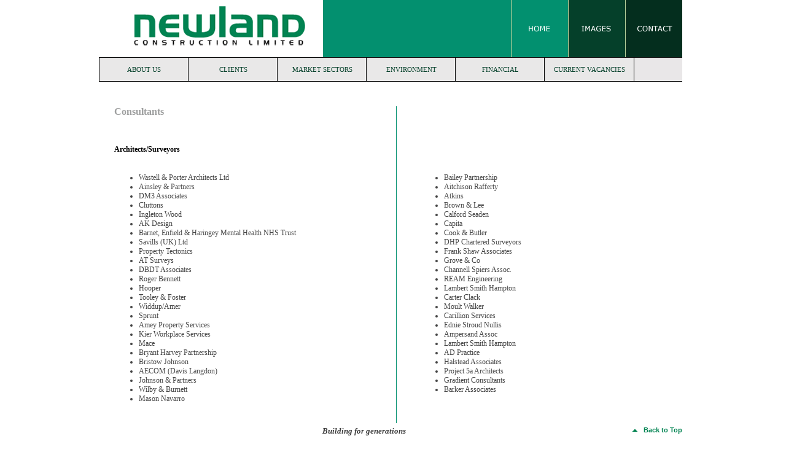

--- FILE ---
content_type: text/html; charset=UTF-8
request_url: https://newlandconstruction.co.uk/construction-business-consultants.php
body_size: 3062
content:
<!DOCTYPE html PUBLIC "-//W3C//DTD XHTML 1.0 Strict//EN" "http://www.w3.org/TR/xhtml1/DTD/xhtml1-strict.dtd">
<html xmlns="http://www.w3.org/1999/xhtml" xml:lang="en">


<head>
<title>builders in hertfordshire - clients and consultants in hertfordshire - newland construction</title>
<meta http-equiv="Content-Type" content="text/html; charset=utf-8">
<meta name="description" content="Newland Construction, builders in Potters Bar, Hertfordshire">
<meta name="keywords" content="Newland Construction, builders in Hertfordshire, builders, building, contractor, construction, herts, UK, england, London">
<meta http-equiv="X-UA-Compatible" content="IE=7">
<link rel="stylesheet" type="text/css" href="css.css"/>

<script language="JavaScript" type="text/JavaScript">
<!--
function MM_swapImgRestore() { //v3.0
  var i,x,a=document.MM_sr; for(i=0;a&&i<a.length&&(x=a[i])&&x.oSrc;i++) x.src=x.oSrc;
}

function MM_preloadImages() { //v3.0
  var d=document; if(d.images){ if(!d.MM_p) d.MM_p=new Array();
    var i,j=d.MM_p.length,a=MM_preloadImages.arguments; for(i=0; i<a.length; i++)
    if (a[i].indexOf("#")!=0){ d.MM_p[j]=new Image; d.MM_p[j++].src=a[i];}}
}

function MM_findObj(n, d) { //v4.01
  var p,i,x;  if(!d) d=document; if((p=n.indexOf("?"))>0&&parent.frames.length) {
    d=parent.frames[n.substring(p+1)].document; n=n.substring(0,p);}
  if(!(x=d[n])&&d.all) x=d.all[n]; for (i=0;!x&&i<d.forms.length;i++) x=d.forms[i][n];
  for(i=0;!x&&d.layers&&i<d.layers.length;i++) x=MM_findObj(n,d.layers[i].document);
  if(!x && d.getElementById) x=d.getElementById(n); return x;
}

function MM_swapImage() { //v3.0
  var i,j=0,x,a=MM_swapImage.arguments; document.MM_sr=new Array; for(i=0;i<(a.length-2);i+=3)
   if ((x=MM_findObj(a[i]))!=null){document.MM_sr[j++]=x; if(!x.oSrc) x.oSrc=x.src; x.src=a[i+2];}
}
//-->
</script>

<SCRIPT TYPE='text/javascript'>
function switchbutton() {

if (document.myform.btnSubmit.disabled) {
document.myform.btnSubmit.disabled = false;}
else {
document.myform.btnSubmit.disabled = true;}
return true;
}
</SCRIPT>
<link rel="stylesheet" href="includes/lightbox.css" type="text/css" media="screen" />
<script src="includes/prototype.js" type="text/javascript"></script>
<script src="includes/scriptaculous.js?load=effects,builder" type="text/javascript"></script>
<script src="includes/lightbox.js" type="text/javascript"></script>

</head>

<body id="home" onLoad="MM_preloadImages('img/button-1-on.gif'),('img/button-2-on.gif'),('img/button-3-on.gif'),('img/button-4-on.gif')">

<div id="middle-container">
	
	<div id="top-bar"><a name="top"></a>
		<div id="top-bar-left"><a href="index.php"><img src="img/logo.jpg" alt="newland construction" border="0"></a></div>
		<div id="top-bar-right"><a href="index.php" onMouseOut="MM_swapImgRestore()" onMouseOver="MM_swapImage('but1','','img/button-1-on.gif',1)"><img src="img/button-1-off.gif" alt="newland construction" name="but1"border="0"></a><a href="image-gallery/image-gallery.php" onMouseOut="MM_swapImgRestore()" onMouseOver="MM_swapImage('but3','','img/button-3-on.gif',1)"><img src="img/button-3-off.gif" alt="newland construction" name="but3"border="0"></a><a href="contact-newland-construction.php" onMouseOut="MM_swapImgRestore()" onMouseOver="MM_swapImage('but4','','img/button-4-on.gif',1)"><img src="img/button-4-off.gif" alt="newland construction" name="but4"border="0"></a></div>
	</div><div id="button-bar-bg">
<div class="menu">

<ul>

<li><a href="construction.php">about us</a>
<!--[if IE 7]><!--></a><!--<![endif]-->
<!--[if lte IE 6]><table><tr><td><![endif]-->
<ul>
	<li><a href="construction-values-strategy.php">values and strategy</a></li>
    <li><a href="quality.php">Quality</a></li>
	<li><a href="newland-construction.php">past, present, future</a></li>
	<li><a href="hertfordshire-construction-team.php">the team</a></li>
	<li><a href="hertfordshire-construction-community.php">local community</a></li>
</ul>
<!--[if lte IE 6]></td></tr></table></a><![endif]-->
</li>




<li><a href="construction-business.php">clients</a>
<!--[if IE 7]><!--></a><!--<![endif]-->
<!--[if lte IE 6]><table><tr><td><![endif]-->
<ul>
	<li><a href="construction-business-clients.php">our clients</a></li>
	<li><a href="construction-business-consultants.php">consultants</a></li>
	<li><a href="construction-client-references.php">testimonials</a></li>
	<li><a href="image-gallery/image-gallery.php">image archive</a></li>
</ul>
<!--[if lte IE 6]></td></tr></table></a><![endif]-->
</li>


<li><a href="construction-builders-hertfordshire.php">market sectors</a>
<!--[if IE 7]><!--></a><!--<![endif]-->
<!--[if lte IE 6]><table><tr><td><![endif]-->
<ul>

    <li><a href="market-sector-health.php">health</a></li>
	<li><a href="building-education.php">education</a></li>
	<li><a href="design-build.php">design and build</a></li>
	<li><a href="building-charity.php">charity</a></li>
	<li><a href="building-public-sector.php">public sector</a></li>
	<li><a href="building-special-works.php">special works</a></li>
	<li><a href="building-commercial-construction.php">commercial</a></li>
	<li><a href="building-Residential.php">Residential</a></li>
	<li><a href="building-new-build.php">new build</a></li>
</ul>
<!--[if lte IE 6]></td></tr></table></a><![endif]-->
</li>


<li><a href="construction-hertfordshire.php">environment</a><!--[if IE 7]><!--></a><!--<![endif]-->
<!--[if lte IE 6]></td></tr></table></a><![endif]-->
</li>


<li><a href="builders-hertfordshire-financial.php">financial</a><!--[if IE 7]><!--></a><!--<![endif]-->
<!--[if lte IE 6]><table><tr><td><![endif]-->

<!--[if lte IE 6]></td></tr></table></a><![endif]-->
</li>
<li><a href="../Vacancies.php">current vacancies</a><!--[if IE 7]><!--></a><!--<![endif]-->
<!--[if lte IE 6]><table><tr><td><![endif]-->

<!--[if lte IE 6]></td></tr></table></a><![endif]-->
</li>
</ul>

</div></div>
<div id="content-container">
	
<div id="col-1c">

<h1>Consultants</h1>
	
<h2>Architects/Surveyors</h2>
	
<p>&nbsp;</p><p>
<ul>
<li>Wastell & Porter Architects Ltd
<li>Ainsley & Partners 
<li>DM3 Associates
<li>Cluttons
<li>Ingleton Wood 
<li>AK Design 
<li>Barnet, Enfield & Haringey Mental Health NHS Trust 
<li>Savills (UK) Ltd
<li>Property Tectonics
<li>AT Surveys 
<li>DBDT Associates
<li>Roger Bennett 
<li>Hooper <li>Tooley & Foster
<li>Widdup/Amer
<li>Sprunt
<li>Amey Property Services 
<li>Kier Workplace Services 
<li>Mace
<li>Bryant Harvey Partnership
<li>Bristow Johnson
<li>AECOM (Davis Langdon) 
<li>Johnson & Partners
<li>Wilby & Burnett 
<li>Mason Navarro
</ul>
</p>

</div>
	
	
	<div id="col-2">

<h1>&nbsp;</h1>
	
<h2>&nbsp;</h2>
	
<p>&nbsp;</p>
	
<p>
<ul>

<li>Bailey Partnership
<li>Aitchison Rafferty 
<li>Atkins
<li>Brown & Lee
<li>Calford Seaden
<li>Capita
<li>Cook & Butler 
<li>DHP Chartered Surveyors
<li>Frank Shaw Associates
<li>Grove & Co
<li>Channell Spiers Assoc. 
<li>REAM Engineering 
<li>Lambert Smith Hampton
<li>Carter Clack 
<li>Moult Walker 
<li>Carillion Services 
<li>Ednie Stroud Nullis 
<li>Ampersand Assoc 
<li>Lambert Smith Hampton 
<li>AD Practice 
<li>Halstead Associates 
<li>Project 5a Architects
<li>Gradient Consultants
<li>Barker Associates 

</ul>
</p>

<p>&nbsp;</p>

<!-- close col-2 -->
</div>

<!-- close content -->
</div>

<div id="footer-top">

	
<div id="footer-top-logos">
    <p><a href="#top"><img src="img/top-arrow.gif" alt="" width="13" height="8" />Back to Top</a></p>
	<h1>Building for generations</h1>
  <a href="http://www.nhbc.co.uk/"><img src="img/nhbc.jpg" width="65px" height="28px"></a>
  <a href="http://www.constructionline.co.uk/"><img src="img/constructionline.jpg" width="128px" height="28px"></a>
  <a href="http://trustmark.exorms.net/"><img src="img/exor.jpg" width="32px" height="28px"></a>
  <a href="http://www.chas.gov.uk"><img src="img/chas.jpg" width="52px" height="28px"></a>
  <a href="http://www.citbni.org.uk/"><img src="img/citb.jpg" width="30px" height="28px"></a>
  <img src="img/bscLogo.png" alt="bsc logo" width="69" height="31" /></div>
	
	<div id="footer-top-container">
	<ul><li><a href="index.php">home</a> | </li>
	<li><a href="construction.php">about us</a> | </li><li><a href="construction-business.php">clients</a> | </li><li><a href="construction-builders-hertfordshire.php">our markets</a> | </li><li><a href="construction-hertfordshire.php">environment</a> | </li><li><a href="builders-hertfordshire-financial.php">financial</a> | </li>
	<li><a href="Vacancies.php">current vacancies</a> | </li>
	<li><a href="contact-newland-construction.php">contact newland construction</a> | </li><li><a href="image-gallery/image-gallery.php">images</a> | </li><li><a href="sitemap.php">site map</a></ul>
</div>


<div id="footer-bottom">
	<h4>&nbsp;</h4>
	<h4>Newland Construction Limited, St Vincents Way, Barnet Road, Potters Bar, Hertfordshire, EN6 2RW, UK</h4>
	<h4>Tel: 01707 659222</h4>
	<h4>&nbsp;</h4>
	<h4>&copy; Copyright Newland Construction Limited <script type="text/javascript">var year = new Date();document.write(year.getFullYear());</script>. All Rights Reserved. Photo copyright Building Panoramics LLP. </h4>
	</div></div>

<!-- close middle -->
</div>

<script type="text/javascript">
var gaJsHost = (("https:" == document.location.protocol) ? "https://ssl." : "http://www.");
document.write(unescape("%3Cscript src='" + gaJsHost + "google-analytics.com/ga.js' type='text/javascript'%3E%3C/script%3E"));
</script>
<script type="text/javascript">
try {
var pageTracker = _gat._getTracker("UA-797991-14");
pageTracker._trackPageview();
} catch(err) {}</script>

</body>
</html>

--- FILE ---
content_type: text/css
request_url: https://newlandconstruction.co.uk/css.css
body_size: 2975
content:
body 
{
height:100%;
background-color: white;
margin-top:0%;
margin-left:0%;
text-align:center;
}

a { color: #018452; text-decoration: underline; }
a:hover { color: #A1A1A1; text-decoration: none; }
form { padding: 0; margin: 0; }
img, a { border: 0; outline: none; }

#left
{
margin-left:auto;
padding:0px 0px 0px 0px;	
}

#middle-container
{
width:950px;
margin-left:auto;
margin-right:auto;
text-align:left;
padding:0px;
}

.bg-mc {
	background: url(img/bg-vline.jpg) repeat-y left top;
	float: left;
	width: 950px;
}

#top-bar
{
width:950px;
margin-left:auto;
margin-right:auto;
text-align:center;
height:93px;
background-color:#ffffff;
padding:0px;
}

#top-bar-left
{
float:left;
height:83px;
width:335px;
margin:0px 0px 0px 0px;
padding:10px 0px 0px 30px;
}

#top-bar-right
{
height:93px;
float:right;
width:585px;
text-align:right;
background-color:#03906f;
margin:0px 0px 0px 0px;
padding:0px;
}

#button-bar-bg {margin-left:auto; margin-right:auto; text-align:center; width:950px; height:40px; 
background-image:url('img/button-bar-bg.jpg'); background-repeat: repeat-x; padding:0;}

.menu {width:950px; margin-left:auto; margin-right:auto; height:38px; position:relative; text-align:center; text-decoration:none; font-family:verdana; text-transform:uppercase;}
/* hack to correct IE5.5 faulty box model */
* html .menu {width:950px; width:950px;}
/* remove all the bullets, borders and padding from the default list styling */
.menu ul {padding:0; margin:0px; list-style-type:none; }
.menu ul ul {width:145px; margin:1px 0px 0px 0px;}
/* float the list to make it horizontal and a relative positon so that you can control the dropdown menu positon */
.menu li {float:left;width:145px;position:relative;}
/* style the links for the top level */
.menu a, .menu a:visited {display:block; font-size:11px; text-decoration:none; color:#05402a; width:145px;  
border:1px solid #000; border-width:1px 1px 1px 1px; background:#e9e8e8; padding:0px 0px 0px 0px; line-height:38px; font-weight:normal}
/* a hack so that IE5.5 faulty box model is corrected */
* html .menu a, * html .menu a:visited {width:145px; width:145px;}

/* style the second level background */
.menu ul ul a.drop, .menu ul ul a.drop:visited {background:#042e1e no-repeat 145px center;}
/* style the second level hover */
.menu ul ul a.drop:hover{background: red no-repeat 145px center;}
.menu ul ul :hover > a.drop {background:#042e1e no-repeat 145px center;}
/* style the third level background */
.menu ul ul ul a, .menu ul ul ul a:visited {background:#042e1e; margin:0px 0px 0px 0px;}
/* style the third level hover */
.menu ul ul ul a:hover {background:#042e1e;}


/* hide the sub levels and give them a positon absolute so that they take up no room */
.menu ul ul {visibility:hidden;position:absolute;height:0;top:38px;left:0; width:145px;border-top:1px solid #000;}
/* another hack for IE5.5 */
* html .menu ul ul {top:38px;top:38px;}

/* position the third level flyout menu */
.menu ul ul ul{left:145px; top:-1px; width:145px;}

/* position the third level flyout menu for a left flyout */
.menu ul ul ul.left {left:-145px;}

/* style the table so that it takes no ppart in the layout - required for IE to work */
.menu table {position:absolute; top:0; left:0; border-collapse:collapse;}

/* style the second level links */
.menu ul ul a, .menu ul ul a:visited {background:#e9e8e8; color:#042e1e; height:38px; padding:0px 0px; width:144px; border-width:0px 1px 1px 1px;}
/* yet another hack for IE5.5 */
* html .menu ul ul a, * html .menu ul ul a:visited {width:145px;width:145px;}

/* style the top level hover */
.menu a:hover, .menu ul ul a:hover{color:#000; background:#042e1e;}
.menu :hover > a, .menu ul ul :hover > a {color:#fff; background:#042e1e;}

/* make the second level visible when hover on first level list OR link */
.menu ul li:hover ul,
.menu ul a:hover ul{visibility:visible; }
/* keep the third level hidden when you hover on first level list OR link */
.menu ul :hover ul ul{visibility:hidden;}
/* make the third level visible when you hover over second level list OR link */
.menu ul :hover ul :hover ul{ visibility:visible;}

#content-container
{
margin-left:auto;
margin-right:auto;
text-align:left;
height:80%;
margin-top:40px;
margin-bottom:40px;
width:950px;
padding:0px 0px 0px 0px;
}

#col-1
{
float:left;
width:390px;
margin:0px 0px 0px 0px;
padding:0px 0px 0px 65px;
}
#col-gallery
{
float:left;
width:390px;
margin:0px 0px 0px 0px;
padding:0px 0px 0px 65px;
}

#col-1-content
{
margin:68px 0px 0px 0px;
padding:0px 0px 0px 0px;
}


#col-1-content a
{
padding:0px 40px 0px 40px;
font-size: 12px;
font-weight: normal;
font-family:verdana;
text-align:center;
color:#042e1e;
text-decoration:none;
}

#col-1-content a:hover
{
color:#aa2525;
text-decoration:none;
}

#col-1-content h1
{
margin:0px 0px 0px 0px;
color:#042e1e;
width:390px;
font-size: 12px;
font-weight:bold;
font-family:verdana;
text-align:left;
decoration:none;
}

#col-1-content img
{
/*width:374px;*/
margin:0px 0px 8px 0px;
}

#col-1 p, #col-gallery p, #col-big-gallery p 
{
margin:0px 10px 16px 0px;
color:#454545;
font-size: 12px;
font-weight: normal;
font-family:verdana;
text-align:center;
}

#col-1 p img
{
/* border:1px solid #000000; ***/

}


#col-1-big
{
float:left;
width:390px;
margin:0px 0px 0px 0px;
padding:0px 0px 0px 10px;
}
#col-big-gallery
{
float:left;
width:390px;
margin:0px 0px 0px 0px;
padding:0px 0px 0px 10px;
}

#col-1-big-content
{
margin:68px 0px 0px 0px;
padding:0px 0px 0px 0px;
}


#col-1-big-content a
{
padding:0px 40px 0px 40px;
font-size: 12px;
font-weight: normal;
font-family:verdana;
text-align:center;
color:#042e1e;
text-decoration:none;
}

#col-1-big-content a:hover
{
color:#aa2525;
text-decoration:none;
}

#col-1-big-content h1
{
margin:0px 0px 0px 0px;
color:#042e1e;
width:390px;
font-size: 12px;
font-weight:bold;
font-family:verdana;
text-align:left;
decoration:none;
}

#col-1-big-content img
{
/*width:374px;*/
margin:0px 0px 8px 0px;
}

#col-1-big p, #col-1-big-gallery p
{
margin:0px 10px 16px 0px;
color:#454545;
font-size: 12px;
font-weight: normal;
font-family:verdana;
text-align:center;
}

#col-1-big p img
{
/* border:1px solid #000000; ***/

}







#col-2c
{
float:left;
width:390px;
margin:0px 0px 0px 25px;
padding:0px 0px 0px 0px;
}

#col-1c
{
float:left;
width:390px;
margin:0px 0px 0px 25px;
padding:0px 0px 0px 0px;
}

#col-1c h1
{
margin:0px 37px 45px 0px;
width:390px;
text-align:left;
color:#9e9f9f;
font-family:verdana;
font-size:16px;
}

#col-1c h2
{
margin:0px 37px 0px 0px;
width:390px;
text-align:left;
font-size: 12px;
font-weight:bold;
font-family:verdana;
decoration:none;
}
#col-1c h2 a
{
	color: #042e1e;
	text-decoration: none;
}
#col-1c p
{
margin:0px 37px 16px 0px;
color:#454545;
font-size: 12px;
font-weight: normal;
font-family:verdana;
}

#col-1c li
{
margin:0px 37px 0px 0px;
width:340px;
text-align:justify;
color:#454545;
font-size: 12px;
font-weight: normal;
font-family:verdana;
}

#col-1c p li
{
list-style-type:none;
text-align:left;
}

#col-2
{
float:right;
min-height:460px;
width:465px;
margin:0px 0px 0px 0px;
padding:0px 0px 0px 0px;
border-left:1px solid #03906f;
text-align:left;
}

.col-2-cc
{
float:left;
border-left:1px solid #03906f;
border-right:  none;
}

#col-2 img
{
float:right;
margin:0px 8px 5px 10px;
/* border:1px solid #000; ***/
}

#col-2 h1, #market-sectors h1, #col-1 h1
{
margin:0px 0px 45px 37px;
width:390px;
text-align:left;
color:#9e9f9f;
font-family:verdana;
font-size:16px;
}

#col-1 h1
{
margin:0px 0px 45px 0px;
}
#col-gallery h1, #col-big-gallery h1 {
margin:0px 0px 45px 0px;
padding: 0;
text-align:left;
color:#042e1e;
font-family:verdana;
font-size:12px;
}
#col-2 h2, #market-sectors h2
{
margin:0px 0px 0px 37px;
width:380px;
font-size: 12px;
font-weight:bold;
font-family:verdana;
text-decoration:none;
}
#market-sectors h2
{
	padding: 0 0 10px 0;
	text-align: left;
}
#col-2 h2 a, #market-sectors h2 a
{
color:#042e1e;
text-decoration:none;
}

#col-2 h2 a:hover, #market-sectors h2 a:hover
{
text-decoration:none;
}

#col-2 h3, #market-sectors h3
{
margin:0px 0px 0px 37px;
width:380px;
font-size: 12px;
font-weight: normal;
font-family:verdana;
text-decoration:none;
}
#market-sectors h3
{
	text-align: left;
	width: auto;
}

#col-2 h3 a, #market-sectors h3 a
{
color:#042e1e;
}

#col-2 h3 a:hover, #market-sectors h3 a:hover
{
color:#A1A1A1;
}

#col-2 p, #market-sectors p
{
margin:0px 0px 16px 37px;
color:#454545;
font-size: 12px;
font-weight: normal;
font-family:verdana;
}
#market-sectors p {
text-align: left;
}

#col-2 h4, #market-sectors h4
{
margin:0px 0px 16px 37px;
width:380px;
font-size: 8px;
font-weight: normal;
font-family:verdana;
}

#col-2 h4 a, #market-sectors h4 a
{
color:#042e1e;
text-decoration:none;
}

#col-2 h4 a:hover, #market-sectors h4 a:hover
{
color:#aa2525;
text-decoration:none;
}

#col-2 li, #market-sectors li
{
margin:0px 0px 0px 37px;
width:340px;
text-align:justify;
color:#454545;
font-size: 12px;
font-weight: normal;
font-family:verdana;
}

#col-2 p li, #market-sectors p li
{
list-style-type:none;
text-align:left;
}


#col-2b
{
float:right;
width:465px;
margin:0px 0px 0px 0px;
padding:0px 0px 0px 0px;
border-left:1px solid #03906f;
}

#col-2b h1
{
margin:0px 0px 45px 37px;
width:390px;
text-align:left;
color:#9e9f9f;
font-family:verdana;
font-size:16px;
}

#col-2b table
{
width:400px;
margin:0px 0px 0px 37px;
}

.header { /* The header of the index table */
background-color:#042e1e;
color: #cccccc;
font-size: 12px;
font-weight: bold;
line-height: 16px;
font-family: verdana;
}

.white { /* The TD's of the index table */
border: none;
color: #000000;
}

.green{ /* The second colour of the index table td's, (Stripe effect) */
background-color: #748e84;
}

.white a
{
margin:0px 0px 0px 0px;
color:#042e1e;
font-size: 12px;
font-weight: normal;
font-family: verdana;
text-decoration:underline;
}

.green a:hover
{
margin:0px 0px 0px 0px;
color:#ffffff;
font-size: 12px;
font-weight: normal;
font-family: verdana;
text-decoration:underline;
}

.white a:hover
{
margin:0px 0px 0px 0px;
color:#000000;
font-size: 12px;
font-weight: normal;
font-family: verdana;
text-decoration:underline;
}










#col-2a
{
float:right;
width:390px;
margin:68px 0px 0px 25px;
padding:0px 0px 0px 0px;
}

#col-2a-content
{
width:390px;
margin:0px 0px 0px 0px;
padding:0px 0px 0px 0px;
}

#col-2a img
{
margin:0px 0px 8px 0px;
}

#col-1a
{
float:left;
width:465px;
margin:0px 0px 0px 65px;
padding:0px 0px 0px 0px;
border-right:1px solid #03906f;
}

#col-1a-content
{
margin:0px 0px 0px 0px;
padding:0px 0px 0px 0px;
}

#col-1a img
{
float:left;
margin:3px 10px 5px 3px;
}

#col-1a h1
{
margin:0px 37px 45px 0px;
width:200px;
text-align:left;
color:#9e9f9f;
font-family:verdana;
font-size:16px;
}

#col-1a h2
{
margin:0px 37px 0px 0px;
width:380px;
text-align:left;
font-size: 12px;
font-weight:bold;
font-family:verdana;
decoration:none;
}

#col-1a h2 a
{
color:#042e1e;
text-decoration:none;
}

#col-1a h2 a:hover
{
color:#aa2525;
}

#col-1a h3
{
margin:0px 37px 0px 0px;
width:380px;
font-size: 12px;
font-weight: normal;
font-family:verdana;
decoration:none;
}

#col-1a h3 a
{
color:#042e1e;
}

#col-1a h3 a:hover
{
color:#aa2525;
}

#col-1a p
{
margin:0px 37px 16px 0px;
color:#454545;
text-align:left;
font-size: 12px;
font-weight: normal;
font-family:verdana;
}

#col-1a h4
{
margin:0px 37px 16px 0px;
width:380px;
font-size: 8px;
font-weight: normal;
font-family:verdana;
}

#col-1a h4 a
{
color:#042e1e;
text-decoration:none;
}

#col-1a h4 a:hover
{
color:#aa2525;
text-decoration:none;
}

#col-1a li
{
margin:0px 37px 0px 0px;
width:340px;
text-align:justify;
color:#454545;
font-size: 12px;
font-weight: normal;
font-family:verdana;
}

#col-1a p li
{
list-style-type:none;
text-align:left;
}






#content-container-2
{
float:left;
height:80%;
margin:40px 0px 0px 0px;
width:950px;
padding:0px 0px 0px 0px;
}

#content-container-2 h1
{
margin:0px 0px 45px 127px;
width:200px;
text-align:left;
color:#9e9f9f;
font-family: Verdana, Arial, Helvetica, sans-serif;
font-size:16px;
font-weight: bold;
}

#gallery
{
text-align:center;
height:80%;
margin:0px 0px 0px 0px;
width:950px;
padding:0px 0px 0px 0px;
}

#gallery-2
{
text-align:center;
height:80%;
margin:0px 0px 0px 200px;
width:555px;
padding:0px 0px 0px 0px;
}

#gallery-2 ul
{
margin:0;
padding:0;
list-style: none;
}

#gallery-2 li
{
float:left;
margin:0px 0px 5px 0px;
padding:0;
}

#gallery-2 img
{
width:95px;
margin:0px 20px 20px 20px;
/* border:1px solid #042e1e; ***/
}

#gallery-2 li a img
{
width:95px;
height:71px;
/* border:1px solid #042e1e; ***/
}

#gallery-2 li a:hover img
{
width:93px;
height:69px;
border:2px solid #990000;
}

#gallery-3
{
text-align:center;
height:80%;
margin:0px 0px 0px 0px;
width:950px;
padding:0px 0px 0px 0px;
}

#gallery-3 h1
{
margin:0px 0px 20px 137px;
width:950px;
text-align:left;
color:#9e9f9f;
font-family:verdana;
font-size:16px;
}

#gallery-3 h2
{
margin:0px 0px 0px 0px;
color:#042e1e;
width:950px;
font-size: 12px;
font-weight:bold;
font-family:verdana;
text-align:center;
decoration:none;
}

#gallery-3 img
{
width:600px;
margin:0px 20px 0px 20px;
border:0px;
/*border:1px solid #042e1e; ***/
}

#footer-top
{
position:relative;
float:left;
width:950px;
margin-left:auto;
margin-right:auto;
text-align:center;
padding:0px;
}

#footer-top-logos
{
margin:5px 0px 0px 0px;
text-align:center;
}

#footer-top-logos h1
{
margin:0px 0px 10px 0px;
color:#3c3c3c;
font-size:13px;
font-style:italic;
font-family:verdana;
}

#footer-top-logos img
{
height:28px;
margin:0px 5px 0px 5px;
border:0px;
}
#footer-top-logos p
{
	padding: 0;
	margin: 0;
}
#footer-top-logos p a {
	padding: 0;
	margin: 0;
	text-decoration: none;
	float: right;
	font-weight: bold;
	font-size: 11px;
	color: #008351;
	font-family: Verdana, Arial, Helvetica, sans-serif;
}
#footer-top-logos p a:hover {
	color: #666666;
	text-decoration: none;
}	
#footer-top-logos p a img {
	width: auto;
	height: auto;
}

#footer-top-container
{
width:950px;
margin-left:auto;
margin-right:auto;
text-align:center;
padding:16px 0px 16px 0px;
}

#footer-top-container ul
{
width:950px;
margin:0;
padding:0;
list-style: none;
font-size:10px;
}

#footer-top-container li
{
display:inline;
margin:0px 0px 0px 0px;
padding:0;
}

#footer-top-container li a 
{
/*color:#454545;*/
color:#018452;
font-size:10px;
font-weight:normal;
font-family:verdana;
text-decoration:none;
}

#footer-top-container li a:hover
{
/*color:#042e1e;*/
color:#A1A1A1;
text-decoration:underline;
}

#footer-bottom
{
width:850px;
margin-left:auto;
margin-right:auto;
margin-bottom:15px;
text-align:center;
border-top:1px solid #03906f;
}

#footer-bottom h4
{
margin:0px 0px 0px 0px;
color:#666666;
font-size:9px;
font-weight:normal;
font-family:verdana;
}

#footer-bottom a 
{
color:#454545;
font-size:10px;
font-weight:normal;
font-family:verdana;
text-decoration:none;
}

#footer-bottom a:hover
{
color:#042e1e;
text-decoration:underline;
}
#form-row {
	width: 462px;
	float: left;
}
#form-col-1 
{
margin:6px 0px 6px 30px;
float:left;
width:100px;
color:#454545;
font-size: 12px;
font-weight: normal;
font-family:verdana;
}

#form-col-2 
{
margin:2px 0px 2px 0px;
float:left;
width:300px;
color:#454545;
font-size: 12px;
font-weight: normal;
font-family:verdana;
}


/***** Added for Market Sectors  *****/
/* ms = Market Sectors */
#market-sectors {
margin-left:auto;
margin-right:auto;
text-align:left;
height:80%;
margin-top:40px;
margin-bottom:40px;
width:950px;
padding:0px 0px 0px 0px;
}
#market-sectors p {
text-align: left;
}
.ms-row {
	float: left;
	width: 950px;
	float: left;
	padding: 20px 0 30px 0;
	background: url(img/bg-hline.jpg) no-repeat right top;
}
.ms-leftimg {
	float: left;
	padding: 15px 30px 0px 0px;	 
}
.ms-leftimg-space {
	float: left;
	padding: 15px 30px 200px 0px;	 
}
.ms-leftimg-spacesmall {
	float: left;
	padding: 15px 30px 60px 0px;	 
}
.ms-rightimg {
	float: right;
	padding: 0 0 0px 30px;
}
p.ms-link a {
	line-height: 20px;
}

.txt-left {
	text-align: left;
}
h1.ppfuture
{
margin:0px 0px 45px 37px;
width:390px;
float: left;
text-align:left;
color:#9e9f9f;
font-family:verdana;
font-size:16px;
}

/**** SiteMap  ****/
ul.sitemap {
	padding: 0;
	margin: 0;
	list-style: none;
	font-family: Verdana, Arial, Helvetica, sans-serif;
	text-align: left;
}
ul.sitemap li {
	list-style: none;
	padding: 0 0 10px 20px;
	background: url(img/bg-arrow1.gif) no-repeat left 5px scroll;
}
ul.sitemap li ul {
	padding: 10px 0 0 0;
	margin: 0;
	list-style: none;
}
ul.sitemap li ul li {
	list-style: none;
	padding: 0 0 2px 20px;	
	font-size: 11px;	
	background: url(img/bg-arrow2.gif) no-repeat left 5px scroll;
}
ul.sitemap li a { font-size: 13px;  color: #018452; text-decoration: underline;  }
ul.sitemap li ul li a { font-size: 12px;  color: #018452; text-decoration: none;  }
ul.sitemap li a:hover { color: #A1A1A1; text-decoration: none; }

.gal-title h1 {
	font-size: 12px;
	text-align: center;
}
h1#img_title {
	text-align: center;
}
.img-gal-title {
	font-size: 12px;
	font-family: Verdana, Arial, Helvetica, sans-serif;
	color: #042e1e;
}